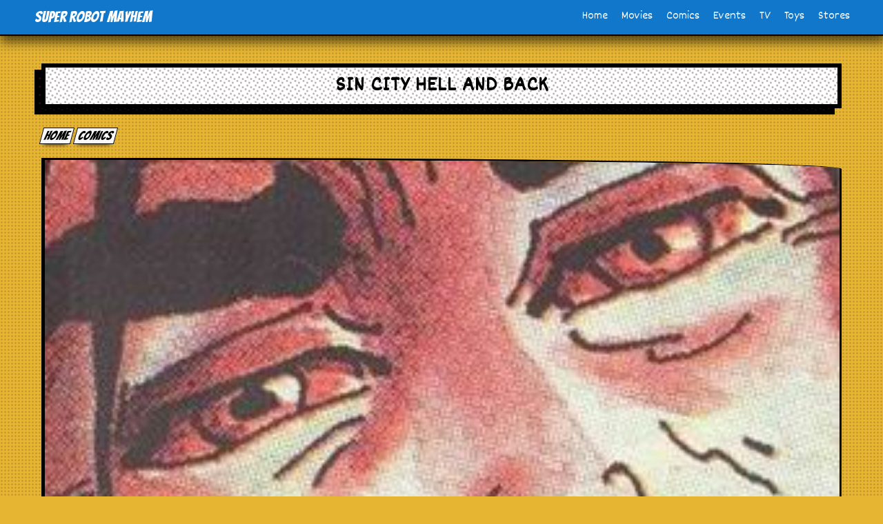

--- FILE ---
content_type: text/html; charset=UTF-8
request_url: https://www.superrobotmayhem.com/comics/sin-city-hell-and-back/
body_size: 8909
content:
<!DOCTYPE html>
<!--[if IE 7]>
<html class="ie ie7" lang="en-US" xmlns:og="http://opengraphprotocol.org/schema/" xmlns:fb="http://www.facebook.com/2008/fbml">
<![endif]-->
<!--[if IE 8]>
<html class="ie ie8" lang="en-US" xmlns:og="http://opengraphprotocol.org/schema/" xmlns:fb="http://www.facebook.com/2008/fbml">
<![endif]-->
<!--[if !(IE 7) & !(IE 8)]><!-->
<html lang="en-US" xmlns:og="http://opengraphprotocol.org/schema/" xmlns:fb="http://www.facebook.com/2008/fbml">
<!--<![endif]-->
<head>
<meta charset="UTF-8">
<meta name="viewport" content="width=device-width, initial-scale=1">

	<title>Sin City volume 7 Hell and Back | Frank Miller</title>
	<meta name="description" content="The Final book in Frank Millers Sin City series - Hell and Back is an amazing book to see off the comic masterpiece"><meta name="keywords" content="sin city,hell and back,frank miller,comic,image,movie">	<link rel="profile" href="http://gmpg.org/xfn/11">
	<link rel="pingback" href="https://www.superrobotmayhem.com/xmlrpc.php">

<meta http-equiv="X-UA-Compatible" content="IE=edge">
<link rel='stylesheet' id='main-css' href='https://www.superrobotmayhem.com/wp-content/themes/srm21/style.css?t1769108516' type='text/css' media='all' />
<link href="https://fonts.googleapis.com/css2?family=Bangers&family=Dekko&display=swap" rel="stylesheet">

  <meta name='robots' content='max-image-preview:large' />
<link rel='dns-prefetch' href='//www.googletagmanager.com' />
<link rel='dns-prefetch' href='//stats.wp.com' />
<link rel="alternate" title="oEmbed (JSON)" type="application/json+oembed" href="https://www.superrobotmayhem.com/wp-json/oembed/1.0/embed?url=https%3A%2F%2Fwww.superrobotmayhem.com%2Fcomics%2Fsin-city-hell-and-back%2F" />
<link rel="alternate" title="oEmbed (XML)" type="text/xml+oembed" href="https://www.superrobotmayhem.com/wp-json/oembed/1.0/embed?url=https%3A%2F%2Fwww.superrobotmayhem.com%2Fcomics%2Fsin-city-hell-and-back%2F&#038;format=xml" />
<meta property="fb:admins" content="140952776852"/><meta property="og:title" content="Sin City Hell and Back"/><meta property="og:type" content="article"/><meta property="og:url" content="https://www.superrobotmayhem.com/comics/sin-city-hell-and-back/"/><meta property="og:site_name" content="Super Robot Mayhem"/><meta name="twitter:card" content="summary" />
		<meta name="twitter:site" content="@superrobotmayhem" />
		<meta name="twitter:creator" content="@superrobotmayhem" /><meta property="og:description" content="The final chapter in Frank Millers Sin City - Easily one of the best books by the great Frank Miller and a good base for the second movie." /><meta property="og:image" content="https://www.superrobotmayhem.com/wp-content/uploads/2014/09/sin-city-hell-and-back_626-199x300.jpg"/>
<style id='wp-img-auto-sizes-contain-inline-css' type='text/css'>
img:is([sizes=auto i],[sizes^="auto," i]){contain-intrinsic-size:3000px 1500px}
/*# sourceURL=wp-img-auto-sizes-contain-inline-css */
</style>
<style id='wp-emoji-styles-inline-css' type='text/css'>

	img.wp-smiley, img.emoji {
		display: inline !important;
		border: none !important;
		box-shadow: none !important;
		height: 1em !important;
		width: 1em !important;
		margin: 0 0.07em !important;
		vertical-align: -0.1em !important;
		background: none !important;
		padding: 0 !important;
	}
/*# sourceURL=wp-emoji-styles-inline-css */
</style>
<style id='wp-block-library-inline-css' type='text/css'>
:root{--wp-block-synced-color:#7a00df;--wp-block-synced-color--rgb:122,0,223;--wp-bound-block-color:var(--wp-block-synced-color);--wp-editor-canvas-background:#ddd;--wp-admin-theme-color:#007cba;--wp-admin-theme-color--rgb:0,124,186;--wp-admin-theme-color-darker-10:#006ba1;--wp-admin-theme-color-darker-10--rgb:0,107,160.5;--wp-admin-theme-color-darker-20:#005a87;--wp-admin-theme-color-darker-20--rgb:0,90,135;--wp-admin-border-width-focus:2px}@media (min-resolution:192dpi){:root{--wp-admin-border-width-focus:1.5px}}.wp-element-button{cursor:pointer}:root .has-very-light-gray-background-color{background-color:#eee}:root .has-very-dark-gray-background-color{background-color:#313131}:root .has-very-light-gray-color{color:#eee}:root .has-very-dark-gray-color{color:#313131}:root .has-vivid-green-cyan-to-vivid-cyan-blue-gradient-background{background:linear-gradient(135deg,#00d084,#0693e3)}:root .has-purple-crush-gradient-background{background:linear-gradient(135deg,#34e2e4,#4721fb 50%,#ab1dfe)}:root .has-hazy-dawn-gradient-background{background:linear-gradient(135deg,#faaca8,#dad0ec)}:root .has-subdued-olive-gradient-background{background:linear-gradient(135deg,#fafae1,#67a671)}:root .has-atomic-cream-gradient-background{background:linear-gradient(135deg,#fdd79a,#004a59)}:root .has-nightshade-gradient-background{background:linear-gradient(135deg,#330968,#31cdcf)}:root .has-midnight-gradient-background{background:linear-gradient(135deg,#020381,#2874fc)}:root{--wp--preset--font-size--normal:16px;--wp--preset--font-size--huge:42px}.has-regular-font-size{font-size:1em}.has-larger-font-size{font-size:2.625em}.has-normal-font-size{font-size:var(--wp--preset--font-size--normal)}.has-huge-font-size{font-size:var(--wp--preset--font-size--huge)}.has-text-align-center{text-align:center}.has-text-align-left{text-align:left}.has-text-align-right{text-align:right}.has-fit-text{white-space:nowrap!important}#end-resizable-editor-section{display:none}.aligncenter{clear:both}.items-justified-left{justify-content:flex-start}.items-justified-center{justify-content:center}.items-justified-right{justify-content:flex-end}.items-justified-space-between{justify-content:space-between}.screen-reader-text{border:0;clip-path:inset(50%);height:1px;margin:-1px;overflow:hidden;padding:0;position:absolute;width:1px;word-wrap:normal!important}.screen-reader-text:focus{background-color:#ddd;clip-path:none;color:#444;display:block;font-size:1em;height:auto;left:5px;line-height:normal;padding:15px 23px 14px;text-decoration:none;top:5px;width:auto;z-index:100000}html :where(.has-border-color){border-style:solid}html :where([style*=border-top-color]){border-top-style:solid}html :where([style*=border-right-color]){border-right-style:solid}html :where([style*=border-bottom-color]){border-bottom-style:solid}html :where([style*=border-left-color]){border-left-style:solid}html :where([style*=border-width]){border-style:solid}html :where([style*=border-top-width]){border-top-style:solid}html :where([style*=border-right-width]){border-right-style:solid}html :where([style*=border-bottom-width]){border-bottom-style:solid}html :where([style*=border-left-width]){border-left-style:solid}html :where(img[class*=wp-image-]){height:auto;max-width:100%}:where(figure){margin:0 0 1em}html :where(.is-position-sticky){--wp-admin--admin-bar--position-offset:var(--wp-admin--admin-bar--height,0px)}@media screen and (max-width:600px){html :where(.is-position-sticky){--wp-admin--admin-bar--position-offset:0px}}

/*# sourceURL=wp-block-library-inline-css */
</style><style id='global-styles-inline-css' type='text/css'>
:root{--wp--preset--aspect-ratio--square: 1;--wp--preset--aspect-ratio--4-3: 4/3;--wp--preset--aspect-ratio--3-4: 3/4;--wp--preset--aspect-ratio--3-2: 3/2;--wp--preset--aspect-ratio--2-3: 2/3;--wp--preset--aspect-ratio--16-9: 16/9;--wp--preset--aspect-ratio--9-16: 9/16;--wp--preset--color--black: #000000;--wp--preset--color--cyan-bluish-gray: #abb8c3;--wp--preset--color--white: #ffffff;--wp--preset--color--pale-pink: #f78da7;--wp--preset--color--vivid-red: #cf2e2e;--wp--preset--color--luminous-vivid-orange: #ff6900;--wp--preset--color--luminous-vivid-amber: #fcb900;--wp--preset--color--light-green-cyan: #7bdcb5;--wp--preset--color--vivid-green-cyan: #00d084;--wp--preset--color--pale-cyan-blue: #8ed1fc;--wp--preset--color--vivid-cyan-blue: #0693e3;--wp--preset--color--vivid-purple: #9b51e0;--wp--preset--gradient--vivid-cyan-blue-to-vivid-purple: linear-gradient(135deg,rgb(6,147,227) 0%,rgb(155,81,224) 100%);--wp--preset--gradient--light-green-cyan-to-vivid-green-cyan: linear-gradient(135deg,rgb(122,220,180) 0%,rgb(0,208,130) 100%);--wp--preset--gradient--luminous-vivid-amber-to-luminous-vivid-orange: linear-gradient(135deg,rgb(252,185,0) 0%,rgb(255,105,0) 100%);--wp--preset--gradient--luminous-vivid-orange-to-vivid-red: linear-gradient(135deg,rgb(255,105,0) 0%,rgb(207,46,46) 100%);--wp--preset--gradient--very-light-gray-to-cyan-bluish-gray: linear-gradient(135deg,rgb(238,238,238) 0%,rgb(169,184,195) 100%);--wp--preset--gradient--cool-to-warm-spectrum: linear-gradient(135deg,rgb(74,234,220) 0%,rgb(151,120,209) 20%,rgb(207,42,186) 40%,rgb(238,44,130) 60%,rgb(251,105,98) 80%,rgb(254,248,76) 100%);--wp--preset--gradient--blush-light-purple: linear-gradient(135deg,rgb(255,206,236) 0%,rgb(152,150,240) 100%);--wp--preset--gradient--blush-bordeaux: linear-gradient(135deg,rgb(254,205,165) 0%,rgb(254,45,45) 50%,rgb(107,0,62) 100%);--wp--preset--gradient--luminous-dusk: linear-gradient(135deg,rgb(255,203,112) 0%,rgb(199,81,192) 50%,rgb(65,88,208) 100%);--wp--preset--gradient--pale-ocean: linear-gradient(135deg,rgb(255,245,203) 0%,rgb(182,227,212) 50%,rgb(51,167,181) 100%);--wp--preset--gradient--electric-grass: linear-gradient(135deg,rgb(202,248,128) 0%,rgb(113,206,126) 100%);--wp--preset--gradient--midnight: linear-gradient(135deg,rgb(2,3,129) 0%,rgb(40,116,252) 100%);--wp--preset--font-size--small: 13px;--wp--preset--font-size--medium: 20px;--wp--preset--font-size--large: 36px;--wp--preset--font-size--x-large: 42px;--wp--preset--spacing--20: 0.44rem;--wp--preset--spacing--30: 0.67rem;--wp--preset--spacing--40: 1rem;--wp--preset--spacing--50: 1.5rem;--wp--preset--spacing--60: 2.25rem;--wp--preset--spacing--70: 3.38rem;--wp--preset--spacing--80: 5.06rem;--wp--preset--shadow--natural: 6px 6px 9px rgba(0, 0, 0, 0.2);--wp--preset--shadow--deep: 12px 12px 50px rgba(0, 0, 0, 0.4);--wp--preset--shadow--sharp: 6px 6px 0px rgba(0, 0, 0, 0.2);--wp--preset--shadow--outlined: 6px 6px 0px -3px rgb(255, 255, 255), 6px 6px rgb(0, 0, 0);--wp--preset--shadow--crisp: 6px 6px 0px rgb(0, 0, 0);}:where(.is-layout-flex){gap: 0.5em;}:where(.is-layout-grid){gap: 0.5em;}body .is-layout-flex{display: flex;}.is-layout-flex{flex-wrap: wrap;align-items: center;}.is-layout-flex > :is(*, div){margin: 0;}body .is-layout-grid{display: grid;}.is-layout-grid > :is(*, div){margin: 0;}:where(.wp-block-columns.is-layout-flex){gap: 2em;}:where(.wp-block-columns.is-layout-grid){gap: 2em;}:where(.wp-block-post-template.is-layout-flex){gap: 1.25em;}:where(.wp-block-post-template.is-layout-grid){gap: 1.25em;}.has-black-color{color: var(--wp--preset--color--black) !important;}.has-cyan-bluish-gray-color{color: var(--wp--preset--color--cyan-bluish-gray) !important;}.has-white-color{color: var(--wp--preset--color--white) !important;}.has-pale-pink-color{color: var(--wp--preset--color--pale-pink) !important;}.has-vivid-red-color{color: var(--wp--preset--color--vivid-red) !important;}.has-luminous-vivid-orange-color{color: var(--wp--preset--color--luminous-vivid-orange) !important;}.has-luminous-vivid-amber-color{color: var(--wp--preset--color--luminous-vivid-amber) !important;}.has-light-green-cyan-color{color: var(--wp--preset--color--light-green-cyan) !important;}.has-vivid-green-cyan-color{color: var(--wp--preset--color--vivid-green-cyan) !important;}.has-pale-cyan-blue-color{color: var(--wp--preset--color--pale-cyan-blue) !important;}.has-vivid-cyan-blue-color{color: var(--wp--preset--color--vivid-cyan-blue) !important;}.has-vivid-purple-color{color: var(--wp--preset--color--vivid-purple) !important;}.has-black-background-color{background-color: var(--wp--preset--color--black) !important;}.has-cyan-bluish-gray-background-color{background-color: var(--wp--preset--color--cyan-bluish-gray) !important;}.has-white-background-color{background-color: var(--wp--preset--color--white) !important;}.has-pale-pink-background-color{background-color: var(--wp--preset--color--pale-pink) !important;}.has-vivid-red-background-color{background-color: var(--wp--preset--color--vivid-red) !important;}.has-luminous-vivid-orange-background-color{background-color: var(--wp--preset--color--luminous-vivid-orange) !important;}.has-luminous-vivid-amber-background-color{background-color: var(--wp--preset--color--luminous-vivid-amber) !important;}.has-light-green-cyan-background-color{background-color: var(--wp--preset--color--light-green-cyan) !important;}.has-vivid-green-cyan-background-color{background-color: var(--wp--preset--color--vivid-green-cyan) !important;}.has-pale-cyan-blue-background-color{background-color: var(--wp--preset--color--pale-cyan-blue) !important;}.has-vivid-cyan-blue-background-color{background-color: var(--wp--preset--color--vivid-cyan-blue) !important;}.has-vivid-purple-background-color{background-color: var(--wp--preset--color--vivid-purple) !important;}.has-black-border-color{border-color: var(--wp--preset--color--black) !important;}.has-cyan-bluish-gray-border-color{border-color: var(--wp--preset--color--cyan-bluish-gray) !important;}.has-white-border-color{border-color: var(--wp--preset--color--white) !important;}.has-pale-pink-border-color{border-color: var(--wp--preset--color--pale-pink) !important;}.has-vivid-red-border-color{border-color: var(--wp--preset--color--vivid-red) !important;}.has-luminous-vivid-orange-border-color{border-color: var(--wp--preset--color--luminous-vivid-orange) !important;}.has-luminous-vivid-amber-border-color{border-color: var(--wp--preset--color--luminous-vivid-amber) !important;}.has-light-green-cyan-border-color{border-color: var(--wp--preset--color--light-green-cyan) !important;}.has-vivid-green-cyan-border-color{border-color: var(--wp--preset--color--vivid-green-cyan) !important;}.has-pale-cyan-blue-border-color{border-color: var(--wp--preset--color--pale-cyan-blue) !important;}.has-vivid-cyan-blue-border-color{border-color: var(--wp--preset--color--vivid-cyan-blue) !important;}.has-vivid-purple-border-color{border-color: var(--wp--preset--color--vivid-purple) !important;}.has-vivid-cyan-blue-to-vivid-purple-gradient-background{background: var(--wp--preset--gradient--vivid-cyan-blue-to-vivid-purple) !important;}.has-light-green-cyan-to-vivid-green-cyan-gradient-background{background: var(--wp--preset--gradient--light-green-cyan-to-vivid-green-cyan) !important;}.has-luminous-vivid-amber-to-luminous-vivid-orange-gradient-background{background: var(--wp--preset--gradient--luminous-vivid-amber-to-luminous-vivid-orange) !important;}.has-luminous-vivid-orange-to-vivid-red-gradient-background{background: var(--wp--preset--gradient--luminous-vivid-orange-to-vivid-red) !important;}.has-very-light-gray-to-cyan-bluish-gray-gradient-background{background: var(--wp--preset--gradient--very-light-gray-to-cyan-bluish-gray) !important;}.has-cool-to-warm-spectrum-gradient-background{background: var(--wp--preset--gradient--cool-to-warm-spectrum) !important;}.has-blush-light-purple-gradient-background{background: var(--wp--preset--gradient--blush-light-purple) !important;}.has-blush-bordeaux-gradient-background{background: var(--wp--preset--gradient--blush-bordeaux) !important;}.has-luminous-dusk-gradient-background{background: var(--wp--preset--gradient--luminous-dusk) !important;}.has-pale-ocean-gradient-background{background: var(--wp--preset--gradient--pale-ocean) !important;}.has-electric-grass-gradient-background{background: var(--wp--preset--gradient--electric-grass) !important;}.has-midnight-gradient-background{background: var(--wp--preset--gradient--midnight) !important;}.has-small-font-size{font-size: var(--wp--preset--font-size--small) !important;}.has-medium-font-size{font-size: var(--wp--preset--font-size--medium) !important;}.has-large-font-size{font-size: var(--wp--preset--font-size--large) !important;}.has-x-large-font-size{font-size: var(--wp--preset--font-size--x-large) !important;}
/*# sourceURL=global-styles-inline-css */
</style>

<style id='classic-theme-styles-inline-css' type='text/css'>
/*! This file is auto-generated */
.wp-block-button__link{color:#fff;background-color:#32373c;border-radius:9999px;box-shadow:none;text-decoration:none;padding:calc(.667em + 2px) calc(1.333em + 2px);font-size:1.125em}.wp-block-file__button{background:#32373c;color:#fff;text-decoration:none}
/*# sourceURL=/wp-includes/css/classic-themes.min.css */
</style>

<!-- Google tag (gtag.js) snippet added by Site Kit -->
<!-- Google Analytics snippet added by Site Kit -->
<script type="text/javascript" src="https://www.googletagmanager.com/gtag/js?id=GT-P82GBFF" id="google_gtagjs-js" async></script>
<script type="text/javascript" id="google_gtagjs-js-after">
/* <![CDATA[ */
window.dataLayer = window.dataLayer || [];function gtag(){dataLayer.push(arguments);}
gtag("set","linker",{"domains":["www.superrobotmayhem.com"]});
gtag("js", new Date());
gtag("set", "developer_id.dZTNiMT", true);
gtag("config", "GT-P82GBFF");
 window._googlesitekit = window._googlesitekit || {}; window._googlesitekit.throttledEvents = []; window._googlesitekit.gtagEvent = (name, data) => { var key = JSON.stringify( { name, data } ); if ( !! window._googlesitekit.throttledEvents[ key ] ) { return; } window._googlesitekit.throttledEvents[ key ] = true; setTimeout( () => { delete window._googlesitekit.throttledEvents[ key ]; }, 5 ); gtag( "event", name, { ...data, event_source: "site-kit" } ); }; 
//# sourceURL=google_gtagjs-js-after
/* ]]> */
</script>
<link rel="https://api.w.org/" href="https://www.superrobotmayhem.com/wp-json/" /><link rel="canonical" href="https://www.superrobotmayhem.com/comics/sin-city-hell-and-back/" />
<link rel='shortlink' href='https://www.superrobotmayhem.com/?p=544' />
<meta name="generator" content="Site Kit by Google 1.170.0" />	<style>img#wpstats{display:none}</style>
			<meta name="google-site-verification" content="vthIh2fECel2cf8A7cSsfiJWTI03IYojaNogh8xNny8" />
</head>
<body class="wp-singular comics-template-default single single-comics postid-544 single-format-standard wp-theme-srm21">
<div class="nav-container">
<div class="nav">
        <input type="checkbox" id="nav-check">
        <div class="nav-header">
          <div class="nav-title">
            <a href="/" title="Super Robot Mayhem">Super Robot Mayhem</a>
          </div>
        </div>
        <div class="nav-btn">
          <label for="nav-check">
            <span></span>
            <span></span>
            <span></span>
          </label>
        </div>

        <div class="nav-links">
				<ul id="menu" class=""><li id="menu-item-4769" class="menu-item menu-item-type-custom menu-item-object-custom menu-item-4769"><a href="/">Home</a></li>
<li id="menu-item-4770" class="menu-item menu-item-type-custom menu-item-object-custom menu-item-4770"><a href="/comic-book-movies/">Movies</a></li>
<li id="menu-item-4771" class="menu-item menu-item-type-custom menu-item-object-custom menu-item-4771"><a href="/comics/">Comics</a></li>
<li id="menu-item-4772" class="menu-item menu-item-type-custom menu-item-object-custom menu-item-4772"><a href="/events/">Events</a></li>
<li id="menu-item-4774" class="menu-item menu-item-type-custom menu-item-object-custom menu-item-4774"><a href="/tv/">TV</a></li>
<li id="menu-item-4775" class="menu-item menu-item-type-custom menu-item-object-custom menu-item-4775"><a href="/toys/">Toys</a></li>
<li id="menu-item-4778" class="menu-item menu-item-type-custom menu-item-object-custom menu-item-4778"><a href="/shops/">Stores</a></li>
</ul>        </div>
      </div>
</div><div class="content-container">
      <h1 class="comic-heading">Sin City Hell and Back</h1>
<div class="breadcrumbs"><a class="breadcrumb" href="/" title="Super Robot Mayhem">Home</a><a class="breadcrumb" href="https://www.superrobotmayhem.com/comics/" title="comics">comics</a></div>
<div class="center">
		<div class="panel">
    <img width="307" height="462" src="https://www.superrobotmayhem.com/wp-content/uploads/2014/09/sin-city-hell-and-back_626.jpg" class="img-responsive center-block wp-post-image" alt="" decoding="async" fetchpriority="high" />       </div>
</div>

<div class="single-article">
    <p>With the last <b>Sin City book</b> in my hands I wasn&#8217;t sure what to expect from the closing book in Frank Miller&#8217;s beyond amazing series. The previous six books have had one continuous story running through. They are all tragic love stories based in a city where corruption rules and the innocent are made into victims.</p>
<p>The last book <b>Hell and Back</b> is the biggest in the series and I was super excited to get round to it, so much I almost didn&#8217;t want to read so I wouldn&#8217;t have to say goodbye to the series. Miller has written an awesome conclusion to the series and if they get round to making the Sin City 2 movie its going to make one hell of a film.</p>
<p>Then main characters in this book are Esther who like most females in Sin City are described as having &#8220;that perfect body&#8221; but shes depressed and tries to throw herself into the sea to escape something or someone. Lucky for her Wallace who drives past sees her and dives in the freezing sea to save her.</p>
<p>Wallace doesn&#8217;t belong in Sin City, he is an ex solider and owner of a congressional of medal of honor. He is a war hero and was just trying to pay his rent when this whole pile of trouble fell on his lap.</p>
<p>He takes Esther back to his apartment and she brightens up, she&#8217;s no longer alone in Sin City. At that point Miller has brought you back in with an amazing character introduction and line up to another mysterious story. The book also welcomes back the blue eyed assassin <a href="http://www.superrobotmayhem.com/comics/sin-city-booze-broads-bullets/" title="sin city volume 6">Delia</a> who is as deadly as she is a &#8220;ravishingly beautiful nymphomaniac&#8221;.</p>
<p>Esther is a similar character to Nancy, shes sexy as she is mysterious, and has a past as dark as her future. Wallace has the same luck with women as Marv and Dwight but with the killer instinct of Meho. He&#8217;s an old school hero and goes to hell and back to save a stranger.</p>
<p>Without spoiling the rest of the story it has a few awesome twists towards the end, you see cops which aren&#8217;t totally corrupt and people trafficking in it&#8217;s extreme. There is also an amazing chapter where they shoot Wallace full of drugs and he trips out during a shoot out which features Captain America, Hell Boy and a few other comic cameos.</p>
<p>The book features Frank Millers Sin City at it&#8217;s best and is probably the most realistic in the series. I imagine it would have been hard for Miller to top this story but I&#8217;m still hoping he comes back to write more. Hell and Back also gives an answer to all those wondering if people can ever leave Sin City with all it&#8217;s crime and bad weather.</p>
<p>More Frank Miller to come soon&#8230; hopefully<br />
Dark Knight : Boy Wonder looks to have been canceled or delayed even more after being over censored, Dark Knight Holy War was canceled but we do have the 300 Prequel to look forward to.</p>
      <p>Posted by Adi Mursec on November 29, 2010</p>
</div>
<div class="gallery"></div>      <h2 class="comic-heading">Meanwhile...</h2>
      <div class="story-list"><div class="story-preview">
  <a href="https://www.superrobotmayhem.com/comics/enhanced-a-cyberpunk-graphic-novel-by-simone-masina/" title="Enhanced - A cyberpunk graphic novel by Simone Masina">
    <h3>Enhanced &#8211; A cyberpunk graphic novel by Simone Masina</h3>
    <img width="300" height="170" src="https://www.superrobotmayhem.com/wp-content/uploads/2025/11/Enhanced-Graphic-novel-review-300x170.png" class="img-responsive center-block wp-post-image" alt="" decoding="async" loading="lazy" />    <p>
      <p>Enhanced is an indie cyberpunk graphic novel with a really original story by Simone Masina with beautiful artwork by Stefano Di Pietro. It&#8217;s fully funded on Kickstarter!</p>
    </p>
  </a>
</div><div class="story-preview">
  <a href="https://www.superrobotmayhem.com/comics/vatican-city-by-mark-millar/" title="Vatican City by Mark Millar">
    <h3>Vatican City by Mark Millar</h3>
    <img width="300" height="141" src="https://www.superrobotmayhem.com/wp-content/uploads/2025/10/Vatican-City-300x141.png" class="img-responsive center-block wp-post-image" alt="" decoding="async" loading="lazy" />    <p>
      <p>Vatican City is a graphic novel from comic legend Mark Millar and artist Per Berg. It&#8217;s a story about vampires taking over the world and one of the last safe places on Earth</p>
    </p>
  </a>
</div><div class="story-preview">
  <a href="https://www.superrobotmayhem.com/comics/nemesis-forever-a-new-5-issue-series-from-mark-millar/" title="Nemesis Forever a new 5 issue series from Mark Millar">
    <h3>Nemesis Forever a new 5 issue series from Mark Millar</h3>
    <img width="300" height="148" src="https://www.superrobotmayhem.com/wp-content/uploads/2025/08/nemesis-forever-300x148.png" class="img-responsive center-block wp-post-image" alt="" decoding="async" loading="lazy" />    <p>
      <p>A review of the new Nemesis Forever series written by Mark Millar and art by Matteo Scalera</p>
    </p>
  </a>
</div><div class="story-preview">
  <a href="https://www.superrobotmayhem.com/comics/magic-order-volume-5-issue-1/" title="Magic Order Volume 5 issue 1">
    <h3>Magic Order Volume 5 issue 1</h3>
    <img width="300" height="188" src="https://www.superrobotmayhem.com/wp-content/uploads/2024/09/the-magic-order-volume-5-300x188.png" class="img-responsive center-block wp-post-image" alt="" decoding="async" loading="lazy" />    <p>
      <p>If you haven&#8217;t read any Magic Order before I&#8217;d highly recommend picking up this one, although they are all connected they are also fairly self-contained so this is a great jump on point</p>
    </p>
  </a>
</div></div>
  </div>

	<script type="speculationrules">
{"prefetch":[{"source":"document","where":{"and":[{"href_matches":"/*"},{"not":{"href_matches":["/wp-*.php","/wp-admin/*","/wp-content/uploads/*","/wp-content/*","/wp-content/plugins/*","/wp-content/themes/srm21/*","/*\\?(.+)"]}},{"not":{"selector_matches":"a[rel~=\"nofollow\"]"}},{"not":{"selector_matches":".no-prefetch, .no-prefetch a"}}]},"eagerness":"conservative"}]}
</script>
<script type="text/javascript" id="jetpack-stats-js-before">
/* <![CDATA[ */
_stq = window._stq || [];
_stq.push([ "view", {"v":"ext","blog":"231811491","post":"544","tz":"0","srv":"www.superrobotmayhem.com","j":"1:15.4"} ]);
_stq.push([ "clickTrackerInit", "231811491", "544" ]);
//# sourceURL=jetpack-stats-js-before
/* ]]> */
</script>
<script type="text/javascript" src="https://stats.wp.com/e-202604.js" id="jetpack-stats-js" defer="defer" data-wp-strategy="defer"></script>
<script id="wp-emoji-settings" type="application/json">
{"baseUrl":"https://s.w.org/images/core/emoji/17.0.2/72x72/","ext":".png","svgUrl":"https://s.w.org/images/core/emoji/17.0.2/svg/","svgExt":".svg","source":{"concatemoji":"https://www.superrobotmayhem.com/wp-includes/js/wp-emoji-release.min.js?ver=6.9"}}
</script>
<script type="module">
/* <![CDATA[ */
/*! This file is auto-generated */
const a=JSON.parse(document.getElementById("wp-emoji-settings").textContent),o=(window._wpemojiSettings=a,"wpEmojiSettingsSupports"),s=["flag","emoji"];function i(e){try{var t={supportTests:e,timestamp:(new Date).valueOf()};sessionStorage.setItem(o,JSON.stringify(t))}catch(e){}}function c(e,t,n){e.clearRect(0,0,e.canvas.width,e.canvas.height),e.fillText(t,0,0);t=new Uint32Array(e.getImageData(0,0,e.canvas.width,e.canvas.height).data);e.clearRect(0,0,e.canvas.width,e.canvas.height),e.fillText(n,0,0);const a=new Uint32Array(e.getImageData(0,0,e.canvas.width,e.canvas.height).data);return t.every((e,t)=>e===a[t])}function p(e,t){e.clearRect(0,0,e.canvas.width,e.canvas.height),e.fillText(t,0,0);var n=e.getImageData(16,16,1,1);for(let e=0;e<n.data.length;e++)if(0!==n.data[e])return!1;return!0}function u(e,t,n,a){switch(t){case"flag":return n(e,"\ud83c\udff3\ufe0f\u200d\u26a7\ufe0f","\ud83c\udff3\ufe0f\u200b\u26a7\ufe0f")?!1:!n(e,"\ud83c\udde8\ud83c\uddf6","\ud83c\udde8\u200b\ud83c\uddf6")&&!n(e,"\ud83c\udff4\udb40\udc67\udb40\udc62\udb40\udc65\udb40\udc6e\udb40\udc67\udb40\udc7f","\ud83c\udff4\u200b\udb40\udc67\u200b\udb40\udc62\u200b\udb40\udc65\u200b\udb40\udc6e\u200b\udb40\udc67\u200b\udb40\udc7f");case"emoji":return!a(e,"\ud83e\u1fac8")}return!1}function f(e,t,n,a){let r;const o=(r="undefined"!=typeof WorkerGlobalScope&&self instanceof WorkerGlobalScope?new OffscreenCanvas(300,150):document.createElement("canvas")).getContext("2d",{willReadFrequently:!0}),s=(o.textBaseline="top",o.font="600 32px Arial",{});return e.forEach(e=>{s[e]=t(o,e,n,a)}),s}function r(e){var t=document.createElement("script");t.src=e,t.defer=!0,document.head.appendChild(t)}a.supports={everything:!0,everythingExceptFlag:!0},new Promise(t=>{let n=function(){try{var e=JSON.parse(sessionStorage.getItem(o));if("object"==typeof e&&"number"==typeof e.timestamp&&(new Date).valueOf()<e.timestamp+604800&&"object"==typeof e.supportTests)return e.supportTests}catch(e){}return null}();if(!n){if("undefined"!=typeof Worker&&"undefined"!=typeof OffscreenCanvas&&"undefined"!=typeof URL&&URL.createObjectURL&&"undefined"!=typeof Blob)try{var e="postMessage("+f.toString()+"("+[JSON.stringify(s),u.toString(),c.toString(),p.toString()].join(",")+"));",a=new Blob([e],{type:"text/javascript"});const r=new Worker(URL.createObjectURL(a),{name:"wpTestEmojiSupports"});return void(r.onmessage=e=>{i(n=e.data),r.terminate(),t(n)})}catch(e){}i(n=f(s,u,c,p))}t(n)}).then(e=>{for(const n in e)a.supports[n]=e[n],a.supports.everything=a.supports.everything&&a.supports[n],"flag"!==n&&(a.supports.everythingExceptFlag=a.supports.everythingExceptFlag&&a.supports[n]);var t;a.supports.everythingExceptFlag=a.supports.everythingExceptFlag&&!a.supports.flag,a.supports.everything||((t=a.source||{}).concatemoji?r(t.concatemoji):t.wpemoji&&t.twemoji&&(r(t.twemoji),r(t.wpemoji)))});
//# sourceURL=https://www.superrobotmayhem.com/wp-includes/js/wp-emoji-loader.min.js
/* ]]> */
</script>
	    <div class="center bubble">
			<p>Super Robot Mayhem 2008-2022. This site is a none profit blog made for fun and to promote the arts. <a href="https://www.superrobotmayhem.com/privacy-policy/">Privacy Policy</a>. <a href="/contact">Contact us to request a comic review.</a></p>
        </div>

</body>
</html>